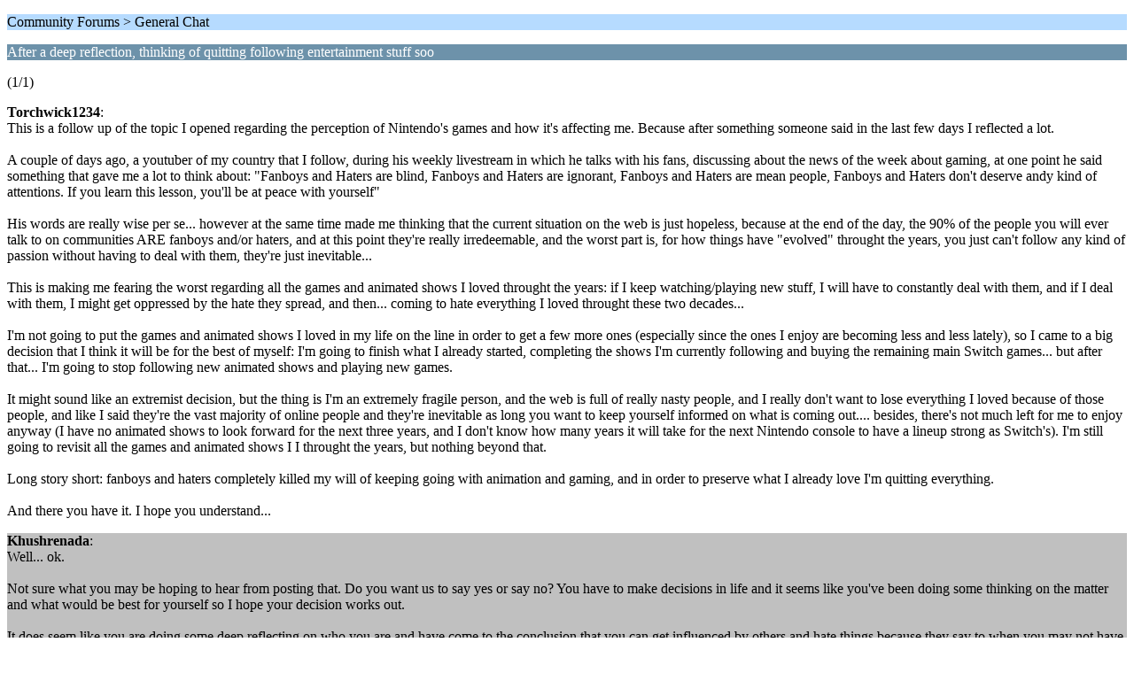

--- FILE ---
content_type: text/html; charset=UTF-8
request_url: https://www.nintendoworldreport.com/forums/index.php?PHPSESSID=bhve0qkiockuujncmn4imrcor7&topic=70959.0;wap2
body_size: 3706
content:
<?xml version="1.0" encoding="UTF-8"?>
<!DOCTYPE html PUBLIC "-//WAPFORUM//DTD XHTML Mobile 1.0//EN" "http://www.wapforum.org/DTD/xhtml-mobile10.dtd">
<html xmlns="http://www.w3.org/1999/xhtml">
	<head>
		<title>After a deep reflection,  thinking of quitting following entertainment stuff soo</title>
		<link rel="canonical" href="https://www.nintendoworldreport.com/forums/index.php?topic=70959.0" />
		<link rel="stylesheet" href="https://www.nintendoworldreport.com/forums/Themes/default/css/wireless.css" type="text/css" />
	</head>
	<body>
		<p class="titlebg">Community Forums > General Chat</p>
		<p class="catbg">After a deep reflection,  thinking of quitting following entertainment stuff soo</p>
		<p class="windowbg">(1/1)</p>
		<p class="windowbg">
			<strong>Torchwick1234</strong>:
			<br />
			This is a follow up of the topic I opened regarding the perception of Nintendo&#039;s games and how it&#039;s affecting me. Because after something someone said in the last few days I reflected a lot.<br /><br />A couple of days ago, a youtuber of my country that I follow, during his weekly livestream in which he talks with his fans, discussing about the news of the week about gaming, at one point he said something that gave me a lot to think about: &quot;Fanboys and Haters are blind, Fanboys and Haters are ignorant, Fanboys and Haters are mean people, Fanboys and Haters don&#039;t deserve andy kind of attentions. If you learn this lesson, you&#039;ll be at peace with yourself&quot;<br /><br />His words are really wise per se... however at the same time made me thinking that the current situation on the web is just hopeless, because at the end of the day, the 90% of the people you will ever talk to on communities ARE fanboys and/or haters, and at this point they&#039;re really irredeemable, and the worst part is, for how things have &quot;evolved&quot; throught the years, you just can&#039;t follow any kind of passion without having to deal with them, they&#039;re just inevitable... <br /><br />This is making me fearing the worst regarding all the games and animated shows I loved throught the years: if I keep watching/playing new stuff, I will have to constantly deal with them, and if I deal with them, I might get oppressed by the hate they spread, and then... coming to hate everything I loved throught these two decades...<br /><br />I&#039;m not going to put the games and animated shows I loved in my life on the line in order to get a few more ones (especially since the ones I enjoy are becoming less and less lately), so I came to a big decision that I think it will be for the best of myself: I&#039;m going to finish what I already started, completing the shows I&#039;m currently following and buying the remaining main Switch games... but after that... I&#039;m going to stop following new animated shows and playing new games. <br /><br />It might sound like an extremist decision, but the thing is I&#039;m an extremely fragile person, and the web is full of really nasty people, and I really don&#039;t want to lose everything I loved because of those people, and like I said they&#039;re the vast majority of online people and they&#039;re inevitable as long you want to keep yourself informed on what is coming out.... besides, there&#039;s not much left for me to enjoy anyway (I have no animated shows to look forward for the next three years, and I don&#039;t know how many years it will take for the next Nintendo console to have a lineup strong as Switch&#039;s). I&#039;m still going to revisit all the games and animated shows I I throught the years, but nothing beyond that.<br /><br />Long story short: fanboys and haters completely killed my will of keeping going with animation and gaming, and in order to preserve what I already love I&#039;m quitting everything. <br /><br />And there you have it. I hope you understand...<br />
		</p>
		<p class="windowbg2">
			<strong>Khushrenada</strong>:
			<br />
			Well... ok. <br /><br />Not sure what you may be hoping to hear from posting that. Do you want us to say yes or say no? You have to make decisions in life and it seems like you&#039;ve been doing some thinking on the matter and what would be best for yourself so I hope your decision works out. <br /><br />It does seem like you are doing some deep reflecting on who you are and have come to the conclusion that you can get influenced by others and hate things because they say to when you may not have felt that way. You also say you are an extremely fragile person but I&#039;d also say that you don&#039;t have to stay that way. For example, a person could suffer a stroke and as a result they&#039;ve lost the ability to easily walk about like they could before. Perhaps being in a bed for a long time as resulted in the leg muscles deteriorating so now they are fragile physically. Yet, by slowly working on building up those muscles again over what may take a long period of time, that person may find they can return to that regular walking ability that they had before the stroke. They can take that fragile part of the body and make it stronger. Likewise, you too may be able to mentally strengthen yourself over a period of time and not feel as fragile as you do now. With that mental strength, you may find that you can just ignore the comments that bug or that they don&#039;t affect you as they once did.<br /><br />You said that you thought the comments from the Youtuber on not paying attention to the haters and fanboys was wise. I feel like that was what we were trying to tell you in the other thread in which you worried about Nintendo&#039;s future. I&#039;m glad that you are seeing the benefit in realizing this. I hope you can eventually put that into practice. You seem to be causing much worry and anxiety on yourself about these comments you read which is a shame. Here&#039;s something else to remember. Those comments could easily disappear one day. Already on the internet, there&#039;s been cases in which sites have removed forums and comment threads on articles old and new. Sites have been shut down and articles erased or gone missing. Even this site could just have all its data lost or destroyed. It highlights that a lot of internet content is more temporary than one might think and preservation isn&#039;t that easy or worth it in many cases. Knowing that, you should remind yourself of it and ask if you really want to live your life in fear of things that might not even exist five years from now. Why keep taking it so personally when people say things you dislike when their comments could easily disappear one day? Of what value was any of it?
		</p>
		<p class="windowbg">
			<strong>Adrock</strong>:
			<br />
			<br />--- Quote from: Torchwick1234 on October 17, 2023, 03:58:39 PM ---.<br />Long story short: fanboys and haters completely killed my will of keeping going with animation and gaming, and in order to preserve what I already love I&#039;m quitting everything.<br />--- End quote ---<br />My dude, you’re gonna have a bad time if you let other people’s words dictate/affect how you enjoy things.<br /><br />Does it really matter what “fanboys and haters” think? Can you tune them out, or at least not go looking for their opinions?
		</p>
		<p class="windowbg2">
			<strong>RABicle</strong>:
			<br />
			I will never forget you, farewell
		</p>
		<p class="titlebg">Navigation</p>
		<p class="windowbg">[0] <a href="https://www.nintendoworldreport.com/forums/index.php?PHPSESSID=bhve0qkiockuujncmn4imrcor7&amp;board=18.0;wap2" accesskey="0">Message Index</a></p>
		<a href="https://www.nintendoworldreport.com/forums/index.php?PHPSESSID=bhve0qkiockuujncmn4imrcor7&amp;topic=70959.0;nowap" rel="nofollow">Go to full version</a>
	
	<script type="text/javascript"><!-- // --><![CDATA[
_qoptions={qacct:"p-8cp0p_Tb2IfCE"};
// ]]></script>
	<script type="text/javascript" src="http://edge.quantserve.com/quant.js"></script>
	<noscript><img src="http://pixel.quantserve.com/pixel/p-8cp0p_Tb2IfCE.gif" style="display: none; border: none;" height="1" width="1" alt="Quantcast"/></noscript>

	<script type="text/javascript"><!-- // --><![CDATA[
		var _gaq = _gaq || [];
		_gaq.push(['_setAccount', 'UA-5336200-5']);
		_gaq.push(['_trackPageview']);

		(function() {
			var ga = document.createElement('script'); ga.type = 'text/javascript'; ga.async = true;
			ga.src = ('https:' == document.location.protocol ? 'https://ssl' : 'http://www') + '.google-analytics.com/ga.js';
			var s = document.getElementsByTagName('script')[0]; s.parentNode.insertBefore(ga, s);
		})();
	// ]]></script>
</body>
</html>